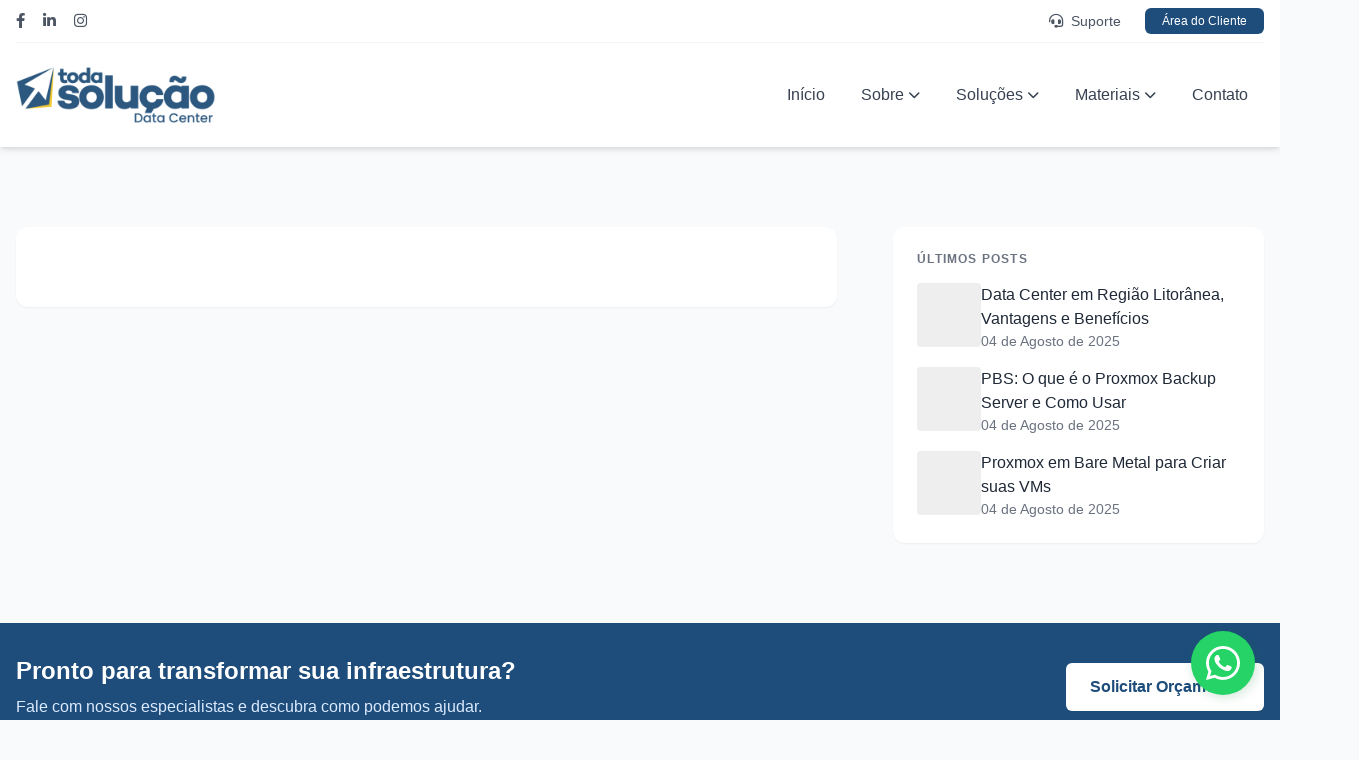

--- FILE ---
content_type: text/html; charset=UTF-8
request_url: https://todasolucao.com.br/blog/tag/tecnologia-em-negocios/
body_size: 7850
content:
<!DOCTYPE html>
<html lang="pt-BR">
<head>
    <meta charset="UTF-8">
    <meta name="viewport" content="width=device-width, initial-scale=1.0">
    <title></title>
    <meta name="author" content="Toda Solução">
    <meta name="description" content="...">
    <meta name="keywords" content="">
    <link rel="canonical" href="https://todasolucao.com.br/blog/tag/tecnologia-em-negocios/" />
    <meta property="og:title" content="" />
    <meta property="og:description" content="..." />
    <meta property="og:type" content="website" />
    <meta property="og:url" content="https://todasolucao.com.br/blog/tag/tecnologia-em-negocios/" />
    <meta property="og:image" content="https://todasolucao.com.br/img/og-image.jpg" />
    <meta name="twitter:card" content="summary_large_image" />
    <meta name="twitter:title" content="" />
    <meta name="twitter:description" content="..." />
    <meta name="twitter:image" content="https://todasolucao.com.br/img/og-image.jpg" />
    <meta name="geo.region" content="BR-RS" />
    <meta name="geo.placename" content="Imbé" />
    <meta name="geo.position" content="-29.9751;-50.1289" />
    <meta name="ICBM" content="-29.9751, -50.1289" />
    <link rel="icon" href="/img/cropped-flaticon-32x32.png" sizes="32x32" />
    <link rel="icon" href="/img/cropped-flaticon-192x192.png" sizes="192x192" />
    <link rel="apple-touch-icon" href="/img/cropped-flaticon-180x180.png" />

    <link rel="dns-prefetch" href="https://cdn.tailwindcss.com" />
    <script src="https://cdn.tailwindcss.com/3.4.17"></script>
    <link rel="stylesheet" href="https://cdnjs.cloudflare.com/ajax/libs/font-awesome/6.4.0/css/all.min.css">
    <script async src="https://www.googletagmanager.com/gtag/js?id=G-8Q39NXPTEH"></script>
    <script>
        window.dataLayer = window.dataLayer || [];
        function gtag(){dataLayer.push(arguments);}
        gtag('js', new Date());

        gtag('config', 'G-8Q39NXPTEH');
    </script>
    <script>
        function gtag_report_conversion(url) {
            var callback = function () {
                if (typeof(url) != 'undefined') {
                    window.location = url;
                }
            };
            gtag('event', 'conversion', {
                'send_to': 'AW-796436476/F-ThCKal1sUZEPzP4vsC',
                'event_callback': callback
            });
            return false;
        }

        (function(w,d,s,l,i){w[l]=w[l]||[];w[l].push({'gtm.start':
                new Date().getTime(),event:'gtm.js'});var f=d.getElementsByTagName(s)[0],
            j=d.createElement(s),dl=l!='dataLayer'?'&l='+l:'';j.async=true;j.src=
            'https://www.googletagmanager.com/gtm.js?id='+i+dl;f.parentNode.insertBefore(j,f);
        })(window,document,'script','dataLayer','GTM-N858544');

        function onSubmit(token) {
            document.getElementById("contato").submit();
        }

    </script>
    <script>
        tailwind.config = {
            theme: {
                extend: {
                    colors: {
                        primary: '#1e4d7b',
                        secondary: '#0a2540',
                        accent: '#22568a',
                        dark: '#0a1c30',
                        light: '#f8fafc',
                    },
                    fontFamily: {
                        sans: ['Inter', 'sans-serif'],
                    },
                }
            }
        }
    </script>
    <style>
        .hero-gradient {background: linear-gradient(135deg, #1e4d7b 0, #0a2540 100%);}
        /* visibilidade para desktop */
        @media (min-width: 768px) {
            .text-left-banner{ padding-right: 40px }
            .text-left-banner h1 { font-size: 45px; }
        }
        /* visibilidade para mobile */
        @media (max-width: 767px) {
            section.bg-dark.text-white.py-28 {
                padding-top: 40px;
            }

            i.fas.fa-phone-alt {
                font-size: 25px;
            }
            section.bg-dark.text-white.py-20 {
                padding-top: 30px;
            }
            h1.text-10xl.md\:text-10xl.font-bold.mb-6.leading-tight {
                font-size: 45px;
            }

            .hidden-xs { display:none !important; }
            #parcerias {
                display:none;
            }
            h1.text-10xl.md\:text-10xl.font-bold.mb-6.leading-tight {
                font-size: 30px;
            }
            .clientes-section  {
                display:none;
            }
        }
        input.btn-primary.w-full.bg-primary.text-white.font-bold.py-4.px-6.rounded-lg.text-lg.hover\:bg-primaryDark.transition.duration-300.shadow-md.relative.overflow-hidden:hover {
            background: #0a1c31;
        }
        .icone-parceria {
            flex-shrink: 0;
            align-content: center;
            padding-left: 15px;
        }
        .sub-texto-parceria {
            padding-left:200px
        }
        .bg-darkgray.p-8.rounded-xl.shadow-lg.feature-card { background: #172a40;}
        .feature-card,.footer-social,.mega-menu,.newsletter-input,.search-box,.security-seal,.service-icon{transition:.3s}.back-to-top,.language-dropdown,.mega-menu{opacity:0;visibility:hidden}html{scroll-behavior:smooth}.hero-form{background-color:#fff!important}.text-accent{--tw-text-opacity:1;color:rgb(255 255 255)!important}.mega-menu{position:absolute;left:0;width:300px;background-color:#fff;box-shadow:0 10px 15px -3px rgba(0,0,0,.1),0 4px 6px -2px rgba(0,0,0,.05);transform:translateY(10px);z-index:50;border-top:3px solid #1e4d7b}.search-box:focus{width:250px;box-shadow:0 0 0 3px rgba(30,77,123,.2)}.card-hover:hover,.hero-form{box-shadow:0 10px 25px -5px rgba(0,0,0,.1),0 10px 10px -5px rgba(0,0,0,.04)}.gradient-bg{background:linear-gradient(135deg,#1e4d7b 0,#0a2540 100%)}.card-hover:hover{transform:translateY(-5px)}.card-hover:hover .service-icon{transform:scale(1.1);color:#ff6b00}.testimonial-slider{scroll-snap-type:x mandatory}.testimonial-slide{scroll-snap-align:start}.cloud-animation{animation:6s ease-in-out infinite float}@keyframes float{0%,100%{transform:translateY(0)}50%{transform:translateY(-20px)}}.pulse-animation{animation:2s infinite pulse}@keyframes pulse{0%,100%{transform:scale(1);opacity:1}50%{transform:scale(1.05);opacity:.8}}.feature-card{border-bottom:3px solid transparent}.feature-card:hover{border-color:#ff6b00}.language-selector,.network-animation{position:relative}.network-dot{position:absolute;width:8px;height:8px;background-color:#1e4d7b;border-radius:50%;animation:3s linear infinite move}@keyframes move{0%{opacity:0}20%,80%{opacity:1}100%{opacity:0;transform:translateX(100px)}}.dot1{top:20%;animation-delay:0s}.dot2{top:40%;animation-delay:.5s}.dot3{top:60%;animation-delay:1s}.dot4{top:80%;animation-delay:1.5s}.uptime-counter{font-variant-numeric:tabular-nums}.scrollbar-hide::-webkit-scrollbar{display:none}.scrollbar-hide{-ms-overflow-style:none;scrollbar-width:none}.whatsapp-button{position:fixed;bottom:20px;right:20px;z-index:100;animation:2s infinite bounce}@keyframes bounce{0%,100%,20%,50%,80%{transform:translateY(0)}40%{transform:translateY(-10px)}60%{transform:translateY(-5px)}}.security-seal:hover{transform:scale(1.05)}.hero-form{border-radius:.5rem}.hero-form input:focus,.newsletter-input:focus{border-color:#1e4d7b;box-shadow:0 0 0 3px rgba(30,77,123,.2)}.footer-link{transition:.2s}.footer-link:hover{color:#fff;padding-left:.25rem}.footer-social:hover{transform:translateY(-3px)}.security-badge{transition:.3s;filter:grayscale(.5)}.security-badge:hover{filter:grayscale(0);transform:scale(1.05)}.top-bar-item{position:relative;overflow:hidden}.top-bar-item::after{content:'';position:absolute;bottom:0;left:0;width:0;height:1px;background-color:#1e4d7b;transition:width .3s}.tab-button.active::after,.top-bar-item:hover::after{width:100%}.mobile-menu-enter{max-height:0;overflow:hidden;transition:max-height .5s}.accordion-content.active,.mobile-menu-enter.active{max-height:1000px}.notification-badge{position:absolute;top:-5px;right:-5px;width:16px;height:16px;background-color:#ff6b00;border-radius:50%;display:flex;align-items:center;justify-content:center;font-size:10px;font-weight:700}.language-dropdown{position:absolute;top:100%;right:0;background-color:#fff;border-radius:.375rem;box-shadow:0 10px 15px -3px rgba(0,0,0,.1),0 4px 6px -2px rgba(0,0,0,.05);width:150px;z-index:50;transform:translateY(10px);transition:.3s}.language-selector:hover .language-dropdown,.mega-menu-trigger:hover .mega-menu{visibility:visible;opacity:1;transform:translateY(0)}.status-indicator{width:8px;height:8px;border-radius:50%;background-color:#10b981;display:inline-block;margin-right:6px}.feature-badge{position:absolute;top:-8px;right:-8px;background:linear-gradient(135deg,#ff6b00 0,#ff3d00 100%);color:#fff;font-size:10px;font-weight:700;padding:2px 6px;border-radius:10px;transform:rotate(15deg)}.announcement-bar{background:linear-gradient(90deg,#1e4d7b 0,#0a2540 100%);overflow:hidden}.announcement-content{animation:20s linear infinite scroll-x;white-space:nowrap}@keyframes scroll-x{0%{transform:translateX(100%)}100%{transform:translateX(-100%)}}.client-area-button{transition:.3s;border:1px solid transparent}.client-area-button:hover{border-color:#1e4d7b;background-color:#fff;color:#1e4d7b}.sticky-header{position:fixed;top:0;left:0;width:100%;z-index:100;transform:translateY(-100%);transition:transform .3s}.sticky-header.visible{transform:translateY(0)}.back-to-top{position:fixed;bottom:20px;right:20px;z-index:99;transition:.3s}.quote-button,.tab-button{position:relative;transition:.3s}.back-to-top.visible{opacity:1;visibility:visible}.accordion-content{max-height:0;overflow:hidden;transition:max-height .3s}.cloud-solution-card{transition:.3s;border:1px solid #e5e7eb;height:100%;display:flex;flex-direction:column}.cloud-solution-card:hover{transform:translateY(-5px);box-shadow:0 20px 25px -5px rgba(0,0,0,.1),0 10px 10px -5px rgba(0,0,0,.04);border-color:#1e4d7b}.feature-list{list-style:none;padding:0}.feature-list li{position:relative;padding-left:1.75rem;margin-bottom:.75rem}.feature-list li::before{content:'';position:absolute;left:0;top:.375rem;width:.75rem;height:.75rem;background-color:#1e4d7b;border-radius:50%}.feature-list li.disabled{color:#9ca3af}.feature-list li.disabled::before{background-color:#d1d5db}.solution-icon{width:64px;height:64px;background-color:rgba(30,77,123,.1);border-radius:50%;display:flex;align-items:center;justify-content:center;margin-bottom:1rem}.solution-icon i{font-size:1.75rem;color:#1e4d7b}.quote-button{overflow:hidden}.quote-button::before{content:'';position:absolute;top:0;left:-100%;width:100%;height:100%;background:rgba(255,255,255,.2);transition:.4s}.quote-button:hover::before{left:100%}.solution-divider{width:50px;height:3px;background-color:#ff6b00;margin:1rem 0}.tab-button::after{content:'';position:absolute;bottom:0;left:0;width:0;height:2px;background-color:#1e4d7b;transition:width .3s}.tab-button.active{color:#1e4d7b}.tab-content{display:none}.tab-content.active{display:block;animation:.5s fadeIn}@keyframes fadeIn{from{opacity:0}to{opacity:1}}.header-shadow{box-shadow:0 4px 6px -1px rgba(0,0,0,.1),0 2px 4px -1px rgba(0,0,0,.06)}.mega-menu-column{padding:1.5rem}.mega-menu-title{font-weight:600;color:#1e4d7b;margin-bottom:1rem;display:block;font-size:1.1rem}.mega-menu-link{display:block;padding:.5rem 0;color:#4b5563;transition:.2s}.mega-menu-link:hover{color:#1e4d7b;padding-left:.5rem}form#hero-contact-form{color:#000}.server-icon i{font-size:60px!important;padding-bottom:10px}.header-shadow .fab{font-size:15px;padding-right:10px}
    </style>
    <!-- Matomo -->
    <script>
        var _paq = window._paq = window._paq || [];
        /* tracker methods like "setCustomDimension" should be called before "trackPageView" */
        _paq.push(['trackPageView']);
        _paq.push(['enableLinkTracking']);
        (function() {
            var u="//matomo.todasolucao.com/";
            _paq.push(['setTrackerUrl', u+'matomo.php']);
            _paq.push(['setSiteId', '1']);
            var d=document, g=d.createElement('script'), s=d.getElementsByTagName('script')[0];
            g.async=true; g.src=u+'matomo.js'; s.parentNode.insertBefore(g,s);
        })();
    </script>
    <!-- End Matomo Code -->
    <script type="text/javascript">
        (function(c,l,a,r,i,t,y){
            c[a]=c[a]||function(){(c[a].q=c[a].q||[]).push(arguments)};
            t=l.createElement(r);t.async=1;t.src="https://www.clarity.ms/tag/"+i;
            y=l.getElementsByTagName(r)[0];y.parentNode.insertBefore(t,y);
        })(window, document, "clarity", "script", "srr2nlqd30");
    </script>
</head>
<body class="font-sans text-gray-800 bg-gray-50">
<header class="bg-white header-shadow">
    <div class="container mx-auto px-4">
        <div class="py-2 border-b border-gray-100 hidden md:flex justify-between items-center text-sm">
            <div class="flex items-center space-x-2">
                <a href="https://www.facebook.com/todasolucao" title="Facebook" aria-label="Facebook" target="_blank" class="text-gray-600 hover:text-primary">
                    <i class="fab fa-facebook-f"></i>
                </a>
                <a href="https://www.linkedin.com/company/todasolucao" title="Linkedin" aria-label="Linkedin" target="_blank" class="text-gray-600 hover:text-primary">
                    <i class="fab fa-linkedin-in"></i>
                </a>
                <a href="https://instagram.com/todasolucao" title="Instagram" aria-label="Instagram" target="_blank" class="text-gray-600 hover:text-primary">
                    <i class="fab fa-instagram"></i>
                </a>
            </div>
            <div class="flex items-center space-x-6">
                <a href="https://todasolucao.com.br/chamado" class="text-gray-600 hover:text-primary flex items-center top-bar-item">
                    <i class="fas fa-headset mr-2"></i> Suporte
                </a>
                <a href="https://painel.todasolucao.com.br/login" class="bg-primary text-white px-4 py-1 rounded-md text-xs font-medium client-area-button mr-2">
                    Área do Cliente
                </a>
            </div>
        </div>
        <div class="py-6 flex justify-between items-center">
            <div class="flex items-center">
                <div class="text-2xl font-bold text-primary flex items-center">
                    <a href="/">
                        <img src="https://todasolucao.com.br/img/logo_todasolucao.webp" alt="Logo" title="Logo" width="200px" height="56px">
                    </a>
                </div>
            </div>
            <nav class="hidden lg:flex space-x-1">
                <a href="/" class="font-medium text-gray-700 hover:text-primary transition px-4 py-2">Início</a>
                <!-- Sobre Mega Menu -->
                <div class="mega-menu-trigger relative">
                    <a href="#" class="font-medium text-gray-700 hover:text-primary transition px-4 py-2 flex items-center">
                        Sobre <i class="fas fa-chevron-down ml-1 text-xs"></i>
                    </a>
                    <div class="mega-menu">
                        <div class="container">
                            <div class="mega-menu-column">
                                <a href="/sobre" class="mega-menu-link">A Empresa</a>
                                <a href="/cases" class="mega-menu-link">Cases de Sucesso</a>
                                <a href="/parceria" class="mega-menu-link">Programa de Parceria</a>
                            </div>
                        </div>
                    </div>
                </div>
                <!-- Soluções/Produtos Mega Menu -->
                <div class="mega-menu-trigger relative">
                    <a href="#solucoes" class="font-medium text-gray-700 hover:text-primary transition px-4 py-2 flex items-center">
                        Soluções <i class="fas fa-chevron-down ml-1 text-xs"></i>
                    </a>
                    <div class="mega-menu">
                        <div class="container">
                            <div class="mega-menu-column">
                                <a href="/servidor-vps-brasil/" class="mega-menu-link" title="Servidor VPS Premium">VPS Premium</a>
                                <a href="/vps/kvm/linux/" class="mega-menu-link" title="Servidor VPS KVM Linux">VPS KVM Linux</a>
                                <a href="/servidor-dedicado-brasil/" class="mega-menu-link" title="Dedicado / Bare Metal">Dedicado / Bare Metal</a>
                            </div>
                        </div>
                    </div>
                </div>
                <!-- Sobre Mega Menu -->
                <div class="mega-menu-trigger relative">
                    <a href="#" class="font-medium text-gray-700 hover:text-primary transition px-4 py-2 flex items-center">
                        Materiais <i class="fas fa-chevron-down ml-1 text-xs"></i>
                    </a>
                    <div class="mega-menu">
                        <div class="container">
                            <div class="mega-menu-column">
                                <a href="/blog" class="mega-menu-link">Blog</a>
                                <a href="/tutoriais" class="mega-menu-link">Tutoriais</a>
                                <a href="/status" class="mega-menu-link">Status</a>
                                <a href="/chamado" class="mega-menu-link">Abrir Chamado</a>
                            </div>
                        </div>
                    </div>
                </div>

                <a href="/contato" class="font-medium text-gray-700 hover:text-primary transition px-4 py-2">Contato</a>

</nav>
<div class="lg:hidden flex items-center">
<button id="mobile-menu-button" class="text-gray-700 hover:text-primary focus:outline-none" title="Menu" aria-label="Menu">
    <svg class="w-10 h-10" fill="none" stroke="currentColor" viewBox="0 0 24 24">
        <path stroke-linecap="round" stroke-linejoin="round" stroke-width="2" d="M4 6h16M4 12h16M4 18h16"></path>
    </svg>
</button>
</div>
</div>
<div id="mobile-menu" class="lg:hidden hidden mobile-menu-enter">
<div class="py-2 border-t border-gray-100">
    <a href="/" class="block px-2 py-2 font-medium text-gray-700 hover:text-primary transition">Início</a>
    <a href="/sobre" class="block px-2 py-2 font-medium text-gray-700 hover:text-primary transition">Sobre</a>
    <a href="/servidor-vps-brasil" class="block px-2 py-2 font-medium text-gray-700 hover:text-primary transition">Servidor VPS</a>
    <a href="/vps/kvm/linux/" class="block px-2 py-2 font-medium text-gray-700 hover:text-primary transition">VPS KVM Linux</a>
    <a href="/servidor-dedicado-brasil/" class="block px-2 py-2 font-medium text-gray-700 hover:text-primary transition">Servidor Dedicado</a>
    <a href="/blog" class="block px-2 py-2 font-medium text-gray-700 hover:text-primary transition">Blog</a>
    <a href="/contato" class="block px-2 py-2 font-medium text-gray-700 hover:text-primary transition">Contato</a>
<div class="mt-4 px-2">
    <a href="https://painel.todasolucao.com.br/login" title="Contato" class="block bg-primary hover:bg-primary/90 text-white font-medium py-2 px-4 rounded-md transition text-center">
        Painel do Cliente
    </a>
</div>
<div class="mt-4 px-4 py-3 border-t border-gray-100">
    <div class="flex items-center justify-between">
        <div class="flex items-center space-x-4">
            <a href="https://www.facebook.com/todasolucao" title="Facebook" aria-label="Facebook" target="_blank" class="text-gray-600 hover:text-primary">
                <i class="fab fa-facebook-f"></i>
            </a>
            <a href="https://www.linkedin.com/company/todasolucao" title="Linkedin" aria-label="Linkedin" target="_blank" class="text-gray-600 hover:text-primary">
                <i class="fab fa-linkedin-in"></i>
            </a>
            <a href="https://instagram.com/todasolucao" title="Instagram" aria-label="Instagram" target="_blank" class="text-gray-600 hover:text-primary">
                <i class="fab fa-instagram"></i>
            </a>
        </div>
    </div>
</div>
</div>
</div>
</div>
</header>
<!--blog section start-->
<div class="py-20">
    <div class="container mx-auto px-4">
        <div class="grid grid-cols-1 lg:grid-cols-12 gap-8">
            <div class="lg:col-span-8">
                <!-- Post-->
                <article class="bg-white rounded-xl shadow-sm overflow-hidden">
                    <div class="post-preview">

                                                </div>

                    <div class="p-6 md:p-8">
                        <div class="mb-4">
                            <h1 class="text-3xl md:text-4xl font-bold text-gray-900"></h1>
                        </div>
                        <div class="post-content leading-relaxed text-gray-800 space-y-4">
                            <p></p>
                        </div>
                    </div>
                </article>
            </div>

            <div class="lg:col-span-4">
                <div class="lg:pl-6">
                    <aside class="bg-white rounded-xl shadow-sm p-6">
                        <div class="mb-4">
                            <h6 class="text-xs font-semibold uppercase tracking-widest text-gray-500">Últimos Posts</h6>
                        </div>
                        <ul class="space-y-4">
                            <li class="flex items-start gap-3"><div class="shrink-0"><a href="https://todasolucao.com.br/blog/data-center-regiao-litoranea-vantagens-beneficios"><img src="/assets/img/blog/sem-imagem.jpg" alt="recent post" class="w-16 h-16 object-cover rounded" /></a></div><div class="flex-1 min-w-0"><a href="https://todasolucao.com.br/blog/data-center-regiao-litoranea-vantagens-beneficios" class="block font-medium text-gray-800 hover:text-primary line-clamp-2">Data Center em Região Litorânea, Vantagens e Benefícios</a><span class="block text-sm text-gray-500">04 de Agosto de 2025</span></div>
                                </li><li class="flex items-start gap-3"><div class="shrink-0"><a href="https://todasolucao.com.br/blog/pbs-o-que-e-e-como-usar"><img src="/assets/img/blog/sem-imagem.jpg" alt="recent post" class="w-16 h-16 object-cover rounded" /></a></div><div class="flex-1 min-w-0"><a href="https://todasolucao.com.br/blog/pbs-o-que-e-e-como-usar" class="block font-medium text-gray-800 hover:text-primary line-clamp-2">PBS: O que é o Proxmox Backup Server e Como Usar</a><span class="block text-sm text-gray-500">04 de Agosto de 2025</span></div>
                                </li><li class="flex items-start gap-3"><div class="shrink-0"><a href="https://todasolucao.com.br/blog/proxmox-em-bare-metal"><img src="/assets/img/blog/sem-imagem.jpg" alt="recent post" class="w-16 h-16 object-cover rounded" /></a></div><div class="flex-1 min-w-0"><a href="https://todasolucao.com.br/blog/proxmox-em-bare-metal" class="block font-medium text-gray-800 hover:text-primary line-clamp-2">Proxmox em Bare Metal para Criar suas VMs</a><span class="block text-sm text-gray-500">04 de Agosto de 2025</span></div>
                                </li>                        </ul>
                    </aside>
                </div>
            </div>
        </div>
    </div>
</div>
<!--blog section end-->

</div>
<footer class="bg-dark text-white">
    <div class="bg-primary py-8">
        <div class="container mx-auto px-4">
            <div class="flex flex-col md:flex-row items-center justify-between">
                <div class="mb-6 md:mb-0">
                    <h3 class="text-2xl font-bold">Pronto para transformar sua infraestrutura?</h3>
                    <p class="text-blue-100 mt-2">Fale com nossos especialistas e descubra como podemos ajudar.</p>
                </div>
                <div class="flex flex-col sm:flex-row gap-4">
                    <a href="/contato" class="bg-white text-primary hover:bg-gray-100 font-semibold py-3 px-6 rounded-md transition text-center">
                        Solicitar Orçamento
                    </a>
                </div>
            </div>
        </div>
    </div>
    <div class="py-16">
        <div class="container mx-auto px-4">
            <div class="grid grid-cols-1 md:grid-cols-2 lg:grid-cols-4 gap-8">
                <div class="lg:col-span-2">
                    <div class="flex items-center mb-6">
                        <svg class="w-10 h-10 mr-2 text-white" viewBox="0 0 24 24" fill="none" xmlns="http://www.w3.org/2000/svg">
                            <path d="M5.5 17H18.5C20.433 17 22 15.433 22 13.5C22 11.567 20.433 10 18.5 10H17.5C17.5 6.134 14.366 3 10.5 3C6.634 3 3.5 6.134 3.5 10C3.5 10.6 3.6 11.2 3.7 11.7C2.1 12.2 1 13.7 1 15.5C1 17.433 2.567 19 4.5 19H5.5V17Z" fill="currentColor"/>
                            <path d="M12 12.5L9 15.5H11V20.5H13V15.5H15L12 12.5Z" fill="#ff6b00"/>
                        </svg>
                        <span class="text-2xl font-bold">Toda<span class="text-blue-300">Solução</span></span>
                    </div>
                    <p class="text-gray-300 mb-6">
                        Somos especialistas em infraestrutura para missão crítica, oferecendo soluções em nuvem de alta disponibilidade, baixa latência e performance superior para aplicações que exigem operação contínua.
                    </p>
                    <div class="flex space-x-4 mb-8">
                        <a href="https://facebook.com/todasolucao" title="Facebook" aria-label="Facebook" class="footer-social bg-white/10 hover:bg-white/20 w-10 h-10 rounded-full flex items-center justify-center">
                            <i class="fab fa-facebook-f"></i>
                        </a>
                        <a href="https://instagram.com/todasolucao" title="Instagram" aria-label="Instagram" class="footer-social bg-white/10 hover:bg-white/20 w-10 h-10 rounded-full flex items-center justify-center">
                            <i class="fab fa-instagram"></i>
                        </a>
                        <a href="https://linkedin.com/company/todasolucao" title="Linkedin" aria-label="Linkedin" class="footer-social bg-white/10 hover:bg-white/20 w-10 h-10 rounded-full flex items-center justify-center">
                            <i class="fab fa-linkedin-in"></i>
                        </a>
                    </div>
                </div>
                <div>
                    <h4 class="text-lg font-semibold mb-6 flex items-center">
                        <i class="fas fa-cloud mr-2 text-accent"></i> Páginas
                    </h4>
                    <ul class="space-y-3">
                        <li><a href="/" class="footer-link text-gray-300 hover:text-white">Home</a></li>
                        <li><a href="/sobre/" class="footer-link text-gray-300 hover:text-white">Sobre</a></li>
                        <li><a href="/servidor-vps-brasil/" class="footer-link text-gray-300 hover:text-white">Servidor VPS Premium</a></li>
                        <li><a href="/vps/kvm/linux/" class="footer-link text-gray-300 hover:text-white">Servidor VPS KVM</a></li>
                        <li><a href="/servidor-dedicado-brasil/" class="footer-link text-gray-300 hover:text-white">Servidor Dedicado</a></li>
                        <li><a href="/contato/" class="footer-link text-gray-300 hover:text-white">Contato</a></li>
                    </ul>
                </div>
                <div>
                    <h4 class="text-lg font-semibold mb-6 flex items-center">
                        <i class="fas fa-headset mr-2 text-accent"></i> Contato
                    </h4>
                    <ul class="space-y-4">
                        <li class="flex">
                            <i class="fas fa-map-marker-alt mt-1 mr-3 text-accent"></i>
                            <span class="text-gray-300">Av. Nordeste, 1937, Nordeste, Imbé - RS</span>
                        </li>
                        <li class="flex">
                            <i class="fas fa-phone-alt mt-1 mr-3 text-accent"></i>
                            <span class="text-gray-300">(11) 5123-3025</span>
                        </li>
                        <li class="flex">
                            <i class="fas fa-phone-alt mt-1 mr-3 text-accent"></i>
                            <span class="text-gray-300">(51) 2010-0428</span>
                        </li>
                        <li class="flex">
                            <i class="fab fa-whatsapp mt-1 mr-3 text-accent"></i>
                            <span class="text-gray-300"><a href="https://wa.me/5551991879457?text=Gostaria%20de%20Atendimento!">(51) 99187-9457</a></span>
                        </li>
                        <li class="flex">
                            <i class="fas fa-envelope mt-1 mr-3 text-accent"></i>
                            <span class="text-gray-300">contato@todasolucao.com.br</span>
                        </li>
                    </ul>
                </div>
            </div>
            <div class="footer-divider my-10"></div>
            <div class="grid grid-cols-1 lg:grid-cols-3 gap-8">
                <div class="lg:col-span-2">
                    <h4 class="text-lg font-semibold mb-6">Selos de Segurança e Certificações</h4>
                    <div class="grid grid-cols-2 sm:grid-cols-3 md:grid-cols-4 gap-4">
                        <div class="bg-white/5 p-4 rounded-lg flex flex-col items-center justify-center certificate-badge">
                            <div class="text-green-400 text-3xl mb-2">
                                <i class="fas fa-shield-alt"></i>
                            </div>
                            <div class="text-center">
                                <h5 class="font-medium text-sm">SSL Secure</h5>
                                <p class="text-xs text-gray-400">Conexão Segura</p>
                            </div>
                        </div>
                        <div class="bg-white/5 p-4 rounded-lg flex flex-col items-center justify-center certificate-badge">
                            <div class="text-blue-400 text-3xl mb-2">
                                <i class="fas fa-credit-card"></i>
                            </div>
                            <div class="text-center">
                                <h5 class="font-medium text-sm">Certificado SSL</h5>
                                <p class="text-xs text-gray-400">Pagamentos Seguros</p>
                            </div>
                        </div>
                        <div class="bg-white/5 p-4 rounded-lg flex flex-col items-center justify-center certificate-badge">
                            <div class="text-green-400 text-3xl mb-2">
                                <i class="fas fa-chart-line"></i>
                            </div>
                            <div class="text-center">
                                <h5 class="font-medium text-sm">99.9% Uptime</h5>
                                <p class="text-xs text-gray-400">Garantia de Disponibilidade</p>
                            </div>
                        </div>
                        <div class="bg-white/5 p-4 rounded-lg flex flex-col items-center justify-center certificate-badge">
                            <div class="text-blue-400 text-3xl mb-2">
                                <i class="fas fa-server"></i>
                            </div>
                            <div class="text-center">
                                <h5 class="font-medium text-sm">Aderente Tier III</h5>
                                <p class="text-xs text-gray-400">Data Center</p>
                            </div>
                        </div>
                    </div>
                </div>
                <div>
                    <div class="mt-8">
                        <h4 class="text-lg font-semibold mb-4">Suporte 24/7</h4>
                        <div class="bg-accent/20 p-4 rounded-lg">
                            <div class="flex items-center">
                                <div class="w-12 h-12 rounded-full bg-accent flex items-center justify-center text-white mr-4">
                                    <i class="fab fa-whatsapp text-xl"></i>
                                </div>
                                <div>
                                    <h5 class="font-medium">Suporte via WhatsApp</h5>
                                    <p class="text-sm text-gray-300">(51) 99187-9457</p>
                                </div>
                            </div>
                        </div>
                    </div>
                </div>
            </div>
        </div>
    </div>
    <div class="bg-dark py-6">
        <div class="container mx-auto px-4">
            <div class="flex flex-col md:flex-row justify-between items-center">
                <div class="mb-4 md:mb-0 text-center md:text-left">
                    <p class="text-gray-400 text-sm">&copy; 2025 Toda Solução. Todos os direitos reservados. CNPJ: 21.868.652/0001-12</p>
                </div>
                <div class="flex space-x-6">
                <!--    <a href="#" class="text-gray-400 hover:text-white text-sm">Termos de Serviço</a>
                    <a href="#" class="text-gray-400 hover:text-white text-sm">Política de Privacidade</a>
                    <a href="#" class="text-gray-400 hover:text-white text-sm">Política de Cookies</a>
                    <a href="#" class="text-gray-400 hover:text-white text-sm">SLA</a> -->
                </div>
            </div>
        </div>
    </div>
</footer>
<link rel="stylesheet" href="https://cdn.positus.global/production/resources/robbu/whatsapp-button/whatsapp-button.css">
<a id="robbu-whatsapp-button" target="_blank" href="https://wa.me/5551991879457?text=Gostaria%20de%20Atendimento!
" data-toggle="modal" data-target="#myModal" id="openModal" onclick="window.lintrk('track', { conversion_id: 18955697 });">
    <img src="https://cdn.positus.global/production/resources/robbu/whatsapp-button/whatsapp-icon.svg" alt="WhatsApp">
</a>
<script>
    document.getElementById('mobile-menu-button').addEventListener('click', function() {
        const mobileMenu = document.getElementById('mobile-menu');
        mobileMenu.classList.toggle('hidden');

        setTimeout(() => {
            mobileMenu.classList.toggle('active');
        }, 10);
    });
    document.querySelectorAll('.mobile-dropdown button').forEach(button => {
        button.addEventListener('click', function() {
            const dropdown = this.nextElementSibling;
            dropdown.classList.toggle('hidden');

            // Toggle icon
            const icon = this.querySelector('i');
            if (dropdown.classList.contains('hidden')) {
                icon.classList.remove('fa-chevron-up');
                icon.classList.add('fa-chevron-down');
            } else {
                icon.classList.remove('fa-chevron-down');
                icon.classList.add('fa-chevron-up');
            }
        });
    });
    document.querySelectorAll('.tab-button').forEach(button => {
        button.addEventListener('click', function() {
            document.querySelectorAll('.tab-button').forEach(btn => {
                btn.classList.remove('active');
            });
            document.querySelectorAll('.tab-content').forEach(content => {
                content.classList.remove('active');
            });
            this.classList.add('active');
            const tabId = this.getAttribute('data-tab');
            document.getElementById('tab-' + tabId).classList.add('active');
        });
    });
</script>

</html>


--- FILE ---
content_type: image/svg+xml
request_url: https://cdn.positus.global/production/resources/robbu/whatsapp-button/whatsapp-icon.svg
body_size: 208
content:
<?xml version="1.0" encoding="utf-8"?>
<svg version="1.1" id="Layer_1" xmlns="http://www.w3.org/2000/svg" xmlns:xlink="http://www.w3.org/1999/xlink" x="0px" y="0px"
	 viewBox="0 0 34 34" style="enable-background:new 0 0 34 34;" xml:space="preserve">
<style type="text/css">
	.st0{fill:#FFFFFF;}
</style>
<path class="st0" d="M0,34l2.38-8.45c-1.53-2.6-2.34-5.55-2.34-8.59C0.04,7.61,7.66,0,17.02,0S34,7.61,34,16.96
	c0,9.35-7.62,16.96-16.98,16.96c-2.92,0-5.77-0.75-8.3-2.16L0,34z M9.17,28.67l0.52,0.32c2.2,1.34,4.74,2.05,7.34,2.05
	c7.77,0,14.1-6.32,14.1-14.08c0-7.77-6.32-14.08-14.1-14.08S2.92,9.19,2.92,16.96c0,2.71,0.77,5.33,2.23,7.6L5.5,25.1l-1.37,4.87
	L9.17,28.67z M9.17,28.67"/>
<path class="st0" d="M12.25,9.07l-1.1-0.06c-0.35-0.02-0.69,0.1-0.95,0.32c-0.53,0.46-1.39,1.36-1.65,2.53
	c-0.39,1.74,0.21,3.87,1.78,6c1.56,2.13,4.48,5.54,9.64,7c1.66,0.47,2.97,0.15,3.98-0.49c0.8-0.51,1.35-1.33,1.55-2.26l0.18-0.82
	c0.06-0.26-0.08-0.53-0.32-0.64l-3.72-1.71c-0.24-0.11-0.53-0.04-0.69,0.17L19.47,21c-0.11,0.14-0.3,0.2-0.47,0.14
	c-1-0.35-4.35-1.75-6.19-5.29c-0.08-0.15-0.06-0.34,0.05-0.47l1.4-1.61c0.14-0.16,0.18-0.4,0.09-0.6l-1.6-3.75
	C12.66,9.21,12.47,9.08,12.25,9.07L12.25,9.07z M12.25,9.07"/>
</svg>
